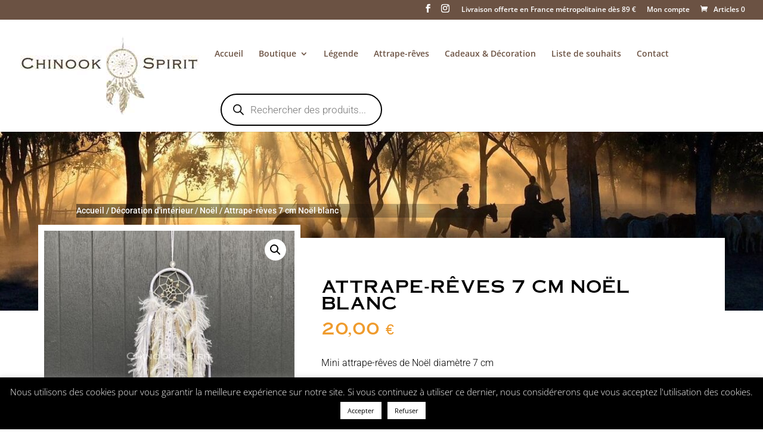

--- FILE ---
content_type: text/css
request_url: https://chinookspirit.fr/wp-content/et-cache/232122/et-core-unified-cpt-tb-229544-tb-1100-deferred-232122.min.css?ver=1765317776
body_size: 1895
content:
@font-face{font-family:"Copperplate";font-display:swap;src:url("https://chinookspirit.fr/wp-content/uploads/et-fonts/OPTICopperplate.otf") format("opentype")}.et_pb_section_2_tb_body.et_pb_section{background-color:#faf2eb!important}.et_pb_row_2_tb_body{min-height:134px}.et_pb_row_2_tb_body.et_pb_row{margin-right:auto!important;margin-left:auto!important}.et_pb_wc_description_1_tb_body.et_pb_wc_description{color:#000000!important}.et_pb_wc_description_1_tb_body{font-family:'Roboto',Helvetica,Arial,Lucida,sans-serif;font-weight:300;font-size:15px;min-height:111px}.et_pb_section_3_tb_body{min-height:332px}.et_pb_section_3_tb_body.et_pb_section{padding-bottom:14px;background-color:#FFFFFF!important}.et_pb_row_3_tb_body.et_pb_row{padding-bottom:1px!important;padding-bottom:1px}.et_pb_wc_related_products_0_tb_body section.products>h1,.et_pb_wc_related_products_0_tb_body section.products>h2,.et_pb_wc_related_products_0_tb_body section.products>h3,.et_pb_wc_related_products_0_tb_body section.products>h4,.et_pb_wc_related_products_0_tb_body section.products>h5,.et_pb_wc_related_products_0_tb_body section.products>h6,.et_pb_wc_upsells_0_tb_body section.products>h1,.et_pb_wc_upsells_0_tb_body section.products>h2,.et_pb_wc_upsells_0_tb_body section.products>h3,.et_pb_wc_upsells_0_tb_body section.products>h4,.et_pb_wc_upsells_0_tb_body section.products>h5,.et_pb_wc_upsells_0_tb_body section.products>h6{font-family:'Copperplate',Helvetica,Arial,Lucida,sans-serif!important;font-weight:700!important;font-size:25px!important;color:#ef9b2d!important;line-height:1.1em!important}.et_pb_wc_related_products_0_tb_body ul.products li.product h3,.et_pb_wc_related_products_0_tb_body ul.products li.product h1,.et_pb_wc_related_products_0_tb_body ul.products li.product h2,.et_pb_wc_related_products_0_tb_body ul.products li.product h4,.et_pb_wc_related_products_0_tb_body ul.products li.product h5,.et_pb_wc_related_products_0_tb_body ul.products li.product h6,.et_pb_wc_upsells_0_tb_body ul.products li.product h3,.et_pb_wc_upsells_0_tb_body ul.products li.product h1,.et_pb_wc_upsells_0_tb_body ul.products li.product h2,.et_pb_wc_upsells_0_tb_body ul.products li.product h4,.et_pb_wc_upsells_0_tb_body ul.products li.product h5,.et_pb_wc_upsells_0_tb_body ul.products li.product h6{font-family:'Roboto',Helvetica,Arial,Lucida,sans-serif!important;font-weight:700!important;font-size:16px!important;color:#6b5243!important;line-height:1.4em!important}.et_pb_wc_related_products_0_tb_body ul.products li.product .price,.et_pb_wc_related_products_0_tb_body ul.products li.product .price .amount,.et_pb_wc_upsells_0_tb_body ul.products li.product .price,.et_pb_wc_upsells_0_tb_body ul.products li.product .price .amount{font-family:'Roboto',Helvetica,Arial,Lucida,sans-serif;font-weight:500;font-size:15px;color:#ef9b2d!important;line-height:1.4em}.et_pb_wc_related_products_0_tb_body ul.products li.product .onsale,.et_pb_wc_upsells_0_tb_body ul.products li.product .onsale{font-family:'Kanit',Helvetica,Arial,Lucida,sans-serif!important;font-weight:500!important;font-size:18px}.et_pb_wc_related_products_0_tb_body ul.products li.product span.onsale,.et_pb_wc_upsells_0_tb_body ul.products li.product span.onsale{padding-top:6px!important;padding-right:18px!important;padding-bottom:6px!important;padding-left:18px!important;margin-top:0px!important;margin-right:0px!important;margin-bottom:0px!important;margin-left:0px!important}.et_pb_wc_related_products_0_tb_body ul.products li.product .star-rating,.et_pb_wc_upsells_0_tb_body ul.products li.product .star-rating{width:calc(5.4em + (0px * 4))}.et_pb_wc_related_products_0_tb_body span.onsale,.et_pb_wc_upsells_0_tb_body span.onsale{background-color:#f5513e!important}.et_pb_wc_related_products_0_tb_body .et_overlay:before,.et_pb_wc_related_products_0_tb_body .et_pb_extra_overlay:before,.et_pb_wc_upsells_0_tb_body .et_overlay:before{color:#faf2eb!important}.et_pb_wc_related_products_0_tb_body .et_overlay,.et_pb_wc_related_products_0_tb_body .et_pb_extra_overlay,.et_pb_wc_upsells_0_tb_body .et_overlay{background-color:rgba(58,59,94,0.8)!important;border-color:rgba(58,59,94,0.8)!important}.et_pb_section_4_tb_body.et_pb_section{background-color:#F2E7BF!important}.et_pb_row_4_tb_body,body #page-container .et-db #et-boc .et-l .et_pb_row_4_tb_body.et_pb_row,body.et_pb_pagebuilder_layout.single #page-container #et-boc .et-l .et_pb_row_4_tb_body.et_pb_row,body.et_pb_pagebuilder_layout.single.et_full_width_page #page-container .et_pb_row_4_tb_body.et_pb_row{width:90%;max-width:1400px}.et_pb_text_1_tb_body.et_pb_text{color:#6b5243!important}.et_pb_text_1_tb_body{line-height:1.8em;font-family:'Copperplate',Helvetica,Arial,Lucida,sans-serif;font-weight:300;font-size:24px;line-height:1.8em;min-height:30px}.et_pb_text_1_tb_body h1{font-family:'Copperplate',Helvetica,Arial,Lucida,sans-serif;font-weight:300;color:#6b5243!important;line-height:1.3em;text-align:left}.et_pb_text_1_tb_body h2{font-family:'Playfair Display',Georgia,"Times New Roman",serif;font-weight:700;font-size:42px;color:#2b2b2b!important;line-height:1.5em;text-align:left}.et_pb_divider_0_tb_body{height:10px;margin-right:94px!important;margin-bottom:20px!important;max-width:80px}.et_pb_divider_0_tb_body:before{border-top-color:#ef9b2d;border-top-width:3px}.et_pb_button_0_tb_body_wrapper{margin-top:40px!important}.et_pb_button_0_tb_body,.et_pb_button_0_tb_body:after{transition:all 300ms ease 0ms}.et_pb_divider_0_tb_body.et_pb_module{margin-left:auto!important;margin-right:auto!important}@media only screen and (max-width:980px){.et_pb_wc_related_products_0_tb_body section.products>h1,.et_pb_wc_related_products_0_tb_body section.products>h2,.et_pb_wc_related_products_0_tb_body section.products>h3,.et_pb_wc_related_products_0_tb_body section.products>h4,.et_pb_wc_related_products_0_tb_body section.products>h5,.et_pb_wc_related_products_0_tb_body section.products>h6,.et_pb_wc_upsells_0_tb_body section.products>h1,.et_pb_wc_upsells_0_tb_body section.products>h2,.et_pb_wc_upsells_0_tb_body section.products>h3,.et_pb_wc_upsells_0_tb_body section.products>h4,.et_pb_wc_upsells_0_tb_body section.products>h5,.et_pb_wc_upsells_0_tb_body section.products>h6{font-size:48px!important}.et_pb_wc_related_products_0_tb_body ul.products li.product h3,.et_pb_wc_related_products_0_tb_body ul.products li.product h1,.et_pb_wc_related_products_0_tb_body ul.products li.product h2,.et_pb_wc_related_products_0_tb_body ul.products li.product h4,.et_pb_wc_related_products_0_tb_body ul.products li.product h5,.et_pb_wc_related_products_0_tb_body ul.products li.product h6,.et_pb_wc_upsells_0_tb_body ul.products li.product h3,.et_pb_wc_upsells_0_tb_body ul.products li.product h1,.et_pb_wc_upsells_0_tb_body ul.products li.product h2,.et_pb_wc_upsells_0_tb_body ul.products li.product h4,.et_pb_wc_upsells_0_tb_body ul.products li.product h5,.et_pb_wc_upsells_0_tb_body ul.products li.product h6{font-size:15px!important}}@media only screen and (min-width:768px) and (max-width:980px){.et_pb_divider_0_tb_body{display:none!important}}@media only screen and (max-width:767px){.et_pb_wc_related_products_0_tb_body section.products>h1,.et_pb_wc_related_products_0_tb_body section.products>h2,.et_pb_wc_related_products_0_tb_body section.products>h3,.et_pb_wc_related_products_0_tb_body section.products>h4,.et_pb_wc_related_products_0_tb_body section.products>h5,.et_pb_wc_related_products_0_tb_body section.products>h6,.et_pb_wc_upsells_0_tb_body section.products>h1,.et_pb_wc_upsells_0_tb_body section.products>h2,.et_pb_wc_upsells_0_tb_body section.products>h3,.et_pb_wc_upsells_0_tb_body section.products>h4,.et_pb_wc_upsells_0_tb_body section.products>h5,.et_pb_wc_upsells_0_tb_body section.products>h6{font-size:32px!important}.et_pb_wc_related_products_0_tb_body ul.products li.product h3,.et_pb_wc_related_products_0_tb_body ul.products li.product h1,.et_pb_wc_related_products_0_tb_body ul.products li.product h2,.et_pb_wc_related_products_0_tb_body ul.products li.product h4,.et_pb_wc_related_products_0_tb_body ul.products li.product h5,.et_pb_wc_related_products_0_tb_body ul.products li.product h6,.et_pb_wc_upsells_0_tb_body ul.products li.product h3,.et_pb_wc_upsells_0_tb_body ul.products li.product h1,.et_pb_wc_upsells_0_tb_body ul.products li.product h2,.et_pb_wc_upsells_0_tb_body ul.products li.product h4,.et_pb_wc_upsells_0_tb_body ul.products li.product h5,.et_pb_wc_upsells_0_tb_body ul.products li.product h6{font-size:14px!important}.et_pb_divider_0_tb_body{display:none!important}}@font-face{font-family:"Copperplate";font-display:swap;src:url("https://chinookspirit.fr/wp-content/uploads/et-fonts/OPTICopperplate.otf") format("opentype")}.et_pb_section_0_tb_footer{min-height:164px}.et_pb_section_0_tb_footer.et_pb_section{padding-top:33px;padding-bottom:5px;margin-bottom:-13px;background-color:#222222!important}.et_pb_row_0_tb_footer{min-height:200px}.et_pb_row_0_tb_footer.et_pb_row{padding-bottom:1px!important;margin-top:-26px!important;margin-right:auto!important;margin-left:auto!important;padding-bottom:1px}.et_pb_blurb_0_tb_footer.et_pb_blurb .et_pb_module_header,.et_pb_blurb_0_tb_footer.et_pb_blurb .et_pb_module_header a,.et_pb_blurb_1_tb_footer.et_pb_blurb .et_pb_module_header,.et_pb_blurb_1_tb_footer.et_pb_blurb .et_pb_module_header a,.et_pb_blurb_2_tb_footer.et_pb_blurb .et_pb_module_header,.et_pb_blurb_2_tb_footer.et_pb_blurb .et_pb_module_header a,.et_pb_blurb_3_tb_footer.et_pb_blurb .et_pb_module_header,.et_pb_blurb_3_tb_footer.et_pb_blurb .et_pb_module_header a{font-family:'Copperplate',Helvetica,Arial,Lucida,sans-serif;font-weight:300;font-size:14px;color:#ffffff!important;line-height:0.1em;text-align:center}.et_pb_blurb_0_tb_footer.et_pb_blurb,.et_pb_blurb_2_tb_footer.et_pb_blurb,.et_pb_blurb_3_tb_footer.et_pb_blurb{min-height:201px;padding-top:11px!important;padding-bottom:15px!important;padding-left:0px!important;margin-bottom:9px!important;width:100%}.et_pb_blurb_0_tb_footer,.et_pb_blurb_1_tb_footer{transform:scaleX(0.95) scaleY(0.95)}.et_pb_blurb_0_tb_footer .et_pb_main_blurb_image .et_pb_image_wrap{max-width:50%}.et_pb_blurb_1_tb_footer.et_pb_blurb{min-height:202px;padding-top:6px!important;padding-bottom:13px!important;padding-left:0px!important;margin-bottom:9px!important;width:103%}.et_pb_blurb_1_tb_footer .et_pb_main_blurb_image .et_pb_image_wrap,.et_pb_blurb_2_tb_footer .et_pb_main_blurb_image .et_pb_image_wrap,.et_pb_blurb_3_tb_footer .et_pb_main_blurb_image .et_pb_image_wrap{max-width:45%}.et_pb_blurb_2_tb_footer .et_pb_main_blurb_image .et_pb_only_image_mode_wrap,.et_pb_blurb_2_tb_footer .et_pb_main_blurb_image .et-pb-icon,.et_pb_blurb_3_tb_footer .et_pb_main_blurb_image .et_pb_only_image_mode_wrap,.et_pb_blurb_3_tb_footer .et_pb_main_blurb_image .et-pb-icon{border-radius:1px 1px 1px 1px;overflow:hidden}.et_pb_blurb_2_tb_footer,.et_pb_blurb_3_tb_footer{transform:scaleX(0.9) scaleY(0.9)}.et_pb_section_1_tb_footer{min-height:39px}.et_pb_section_1_tb_footer.et_pb_section{padding-right:3px;padding-bottom:9px;margin-top:-66px;background-color:#222222!important}.et_pb_row_1_tb_footer{min-height:16px}.et_pb_row_1_tb_footer.et_pb_row{padding-top:45px!important;padding-bottom:0px!important;margin-top:-40px!important;margin-right:auto!important;margin-bottom:-77px!important;margin-left:auto!important;padding-top:45px;padding-bottom:0px}.et_pb_divider_0_tb_footer:before{border-top-color:#ffffff}.et_pb_section_2_tb_footer{min-height:311px}.et_pb_section_2_tb_footer.et_pb_section{padding-top:9px;padding-bottom:21px;background-color:#222222!important}.et_pb_image_0_tb_footer{text-align:left;margin-left:0}.et_pb_sidebar_0_tb_footer.et_pb_widget_area h3:first-of-type,.et_pb_sidebar_0_tb_footer.et_pb_widget_area h4:first-of-type,.et_pb_sidebar_0_tb_footer.et_pb_widget_area h5:first-of-type,.et_pb_sidebar_0_tb_footer.et_pb_widget_area h6:first-of-type,.et_pb_sidebar_0_tb_footer.et_pb_widget_area h2:first-of-type,.et_pb_sidebar_0_tb_footer.et_pb_widget_area h1:first-of-type,.et_pb_sidebar_0_tb_footer.et_pb_widget_area .widget-title,.et_pb_sidebar_0_tb_footer.et_pb_widget_area .widgettitle,.et_pb_sidebar_1_tb_footer.et_pb_widget_area h3:first-of-type,.et_pb_sidebar_1_tb_footer.et_pb_widget_area h4:first-of-type,.et_pb_sidebar_1_tb_footer.et_pb_widget_area h5:first-of-type,.et_pb_sidebar_1_tb_footer.et_pb_widget_area h6:first-of-type,.et_pb_sidebar_1_tb_footer.et_pb_widget_area h2:first-of-type,.et_pb_sidebar_1_tb_footer.et_pb_widget_area h1:first-of-type,.et_pb_sidebar_1_tb_footer.et_pb_widget_area .widget-title,.et_pb_sidebar_1_tb_footer.et_pb_widget_area .widgettitle,.et_pb_sidebar_2_tb_footer.et_pb_widget_area h3:first-of-type,.et_pb_sidebar_2_tb_footer.et_pb_widget_area h4:first-of-type,.et_pb_sidebar_2_tb_footer.et_pb_widget_area h5:first-of-type,.et_pb_sidebar_2_tb_footer.et_pb_widget_area h6:first-of-type,.et_pb_sidebar_2_tb_footer.et_pb_widget_area h2:first-of-type,.et_pb_sidebar_2_tb_footer.et_pb_widget_area h1:first-of-type,.et_pb_sidebar_2_tb_footer.et_pb_widget_area .widget-title,.et_pb_sidebar_2_tb_footer.et_pb_widget_area .widgettitle,.et_pb_text_0_tb_footer.et_pb_text{color:#ffffff!important}.et_pb_sidebar_0_tb_footer.et_pb_widget_area,.et_pb_sidebar_0_tb_footer.et_pb_widget_area li,.et_pb_sidebar_0_tb_footer.et_pb_widget_area li:before,.et_pb_sidebar_0_tb_footer.et_pb_widget_area a,.et_pb_sidebar_1_tb_footer.et_pb_widget_area,.et_pb_sidebar_1_tb_footer.et_pb_widget_area li,.et_pb_sidebar_1_tb_footer.et_pb_widget_area li:before,.et_pb_sidebar_1_tb_footer.et_pb_widget_area a,.et_pb_sidebar_2_tb_footer.et_pb_widget_area,.et_pb_sidebar_2_tb_footer.et_pb_widget_area li,.et_pb_sidebar_2_tb_footer.et_pb_widget_area li:before,.et_pb_sidebar_2_tb_footer.et_pb_widget_area a,.et_pb_text_0_tb_footer.et_pb_text a{color:#f2e7bf!important}.et_pb_row_3_tb_footer{min-height:29px}.et_pb_row_3_tb_footer.et_pb_row{padding-top:3px!important;padding-bottom:0px!important;padding-top:3px;padding-bottom:0px}.et_pb_text_0_tb_footer{font-family:'Roboto',Helvetica,Arial,Lucida,sans-serif;font-weight:500;padding-bottom:0px!important;margin-top:9px!important;margin-bottom:16px!important}.et_pb_text_0_tb_footer a{font-weight:300}.et_pb_social_media_follow_network_0_tb_footer a.icon{background-color:#3b5998!important}.et_pb_social_media_follow_network_1_tb_footer a.icon{background-color:#ea2c59!important}@media only screen and (max-width:980px){.et_pb_image_0_tb_footer .et_pb_image_wrap img{width:auto}}@media only screen and (max-width:767px){.et_pb_image_0_tb_footer .et_pb_image_wrap img{width:auto}}

--- FILE ---
content_type: application/javascript
request_url: https://chinookspirit.fr/wp-content/plugins/divi-bodycommerce/includes/modules/divi-ajax-filter/js/divi-filter-loadmore.min.js?ver=3.2.10
body_size: 3985
content:
jQuery(function ($) { // use jQuery code inside this to avoid "$ is not defined" error

	var infinite_loadmore_started = false;
	var infinite_page_end = false;
	function post_load_more(e) {
		e.preventDefault();
		var button;
		var is_loadmore = 'on';
		if ($(e.target).hasClass('dmach-loadmore')) {
			button = $(e.target);
		} else {
			button = $('.divi-filter-archive-loop.main-loop').closest('.filtered-posts-cont');
			is_loadmore = 'off';
		}
		var $module_featured_posts = button.parent().find('.divi-filter-archive-loop'),
			layoutid = $module_featured_posts.attr("data-layoutid"),
			posttype = $module_featured_posts.attr("data-posttype"),
			noresults = $module_featured_posts.attr("data-noresults"),
			sortorder = $module_featured_posts.attr("data-sortorder"),
			sortasc = $module_featured_posts.attr("data-sortasc"),
			gridstyle = $module_featured_posts.attr("data-gridstyle"),
			columnscount = $module_featured_posts.attr("data-columnscount"),
			postnumber = $module_featured_posts.attr("data-postnumber"),
			loadmoretext = $module_featured_posts.attr("data-btntext"),
			loadmoretextloading = $module_featured_posts.attr("data-btntext_loading"),
			resultcount = $module_featured_posts.attr("data-resultcount"),
			countposition = $module_featured_posts.attr("data-countposition"),
			shortcode_name = $module_featured_posts.attr("data-shortcode_name"),
			module_current_page = parseInt($module_featured_posts.attr("data-current-page")),
			module_max_page = parseInt($module_featured_posts.attr("data-max-page")),
			post_var = $module_featured_posts.attr("data-filter-var"),
			loadmore_icon = $module_featured_posts.find(".divi-loadmore").attr("data-icon"),
			has_map = $module_featured_posts.attr("data-has-map"),
			hide_marker_label = $module_featured_posts.attr("data-hide-marker-label"),
			map_selector = $module_featured_posts.attr("data-map-selector"),
			marker_layout = $module_featured_posts.attr("data-map-marker-layout"),
			map_all_posts = $module_featured_posts.attr("data-map-all-posts"),
			map_cluster = $module_featured_posts.attr("data-map-cluster"),
			link_wholegrid = $module_featured_posts.attr("data-link_wholegrid"),
			link_wholegrid_external = $module_featured_posts.attr("data-wholegrid-external"),
			link_wholegrid_external_acf = $module_featured_posts.attr("data-wholegrid-external_acf"),
            result_count_single_text = $module_featured_posts.attr("data-result-count-single-text"),
            result_count_all_text = $module_featured_posts.attr("data-result-count-all-text"),
            result_count_pagination_text = $module_featured_posts.attr("data-result-count-pagination-text");
        
        if ( $module_featured_posts.attr("data-loop-var") ) {
            var loop_var = JSON.stringify(JSON.parse($module_featured_posts.attr("data-loop-var")));
        }

		var data = {
			'action': 'divi_filter_loadmore_ajax_handler',
			'security': loadmore_ajax_object.security,
			'query': post_var,
			'page': module_current_page,
			'layoutid': layoutid,
			'posttype': posttype,
			'noresults': noresults,
			'sortorder': sortorder,
			'sortasc': sortasc,
			'gridstyle': gridstyle,
			'columnscount': columnscount,
			'resultcount': resultcount,
			'countposition': countposition,
			'shortcode_name': shortcode_name,
			'postnumber': postnumber,
			'loadmoretext': loadmoretext,
			'loadmore_icon': loadmore_icon,
			'link_wholegrid': link_wholegrid,
			'link_wholegrid_external': link_wholegrid_external,
			'link_wholegrid_external_acf': link_wholegrid_external_acf,
			'is_loadmore': is_loadmore,
			'has_map': has_map,
			'map_all_posts': map_all_posts,
			'map_selector': map_selector,
			'marker_layout': marker_layout,
            'result_count_single_text':result_count_single_text,
            'result_count_all_text':result_count_all_text,
            'result_count_pagination_text':result_count_pagination_text,
            'loop_var': loop_var
		};
        
        if ( $module_featured_posts.attr('data-groupping-taxonomy') ) {
            data.groupping_taxonomy = $module_featured_posts.attr('data-groupping-taxonomy');
            data.last_grouping_term_id = $module_featured_posts.find('.groupping-term-title').last().attr('data-term_id');
        }

		if (layoutid == 'none') {
			data.show_rating = $module_featured_posts.attr('data-show_rating');
			data.show_price = $module_featured_posts.attr('data-show_price');
			data.show_excerpt = $module_featured_posts.attr('data-show_excerpt');
			data.show_add_to_cart = $module_featured_posts.attr('data-show_add_to_cart');
		}

		$.ajax({ // you can also use $.post here
			url: loadmore_ajax_object.ajax_url, // AJAX handler
			data: data,
			type: 'POST',
			beforeSend: function (xhr) {
                $module_featured_posts.closest('.filtered-posts-cont').addClass('infinite-loading');
				if (is_loadmore == 'on') {
					button.text(loadmoretextloading); // change the button text, you can also add a preloader image	
				} else {
					var anim_chosen = jQuery('.filtered-posts-cont').attr('data-ajaxload-anim');
					button.parent().append('<div class="loadmore-ajax-loading ' + anim_chosen + '"><div class="lines"><div class="line"></div><div class="line"></div><div class="line"></div></div><div class="spinner donut-cont"><div class="donut"></div></div><div class="spinner donutmulti-cont"><div class="donut multi"></div></div><div class="spinner ripple-cont"><div class="ripple"></div></div></div>');
				}

				$module_featured_posts.closest('.filtered-posts-cont').find('.filtered-posts-loading').prepend('<div class="ajax-loading"><div class="lines"><div class="line"></div><div class="line"></div><div class="line"></div></div><div class="spinner donut-cont"><div class="donut"></div></div><div class="spinner donutmulti-cont"><div class="donut multi"></div></div><div class="spinner ripple-cont"><div class="ripple"></div></div></div>');
			},
			success: function (data) {

                $module_featured_posts.closest('.filtered-posts-cont').removeClass('infinite-loading');
				infinite_loadmore_started = false;
				if (data) {
					var new_posts = $(data.posts);
					if (button.hasClass('dmach-loadmore')) {
						button.text(loadmoretext.replace(/\\/g, ''));
					} else {
						button.parent().find('.loading').remove();
						button.parent().find('.loadmore-ajax-loading').remove();
					}

					if (button.parent().find('.loop-grid').length > 0) {
						button.parent().find('.loop-grid').eq(0).append(new_posts); // insert new posts	
					} else if (button.parent().find('ul.products').length > 0) {
						button.parent().find('ul.products').eq(0).append(new_posts);
					}

					button.parent().find('.divi-filter-archive-loop').append(data.css_output);

					$module_featured_posts.closest('.filtered-posts-cont').find('.filtered-posts-loading').find('.ajax-loading').remove();

					var filter_post_container = button.parent();

					if (filter_post_container.find('.divi-filter-result-count').length > 0) {
						filter_post_container.find('.divi-filter-result-count').remove();
					}

					if (data.bc_result_count && button.parent().find('.woocommerce-result-count').length > 0) {
						button.parent().find('.woocommerce-result-count').html(data.bc_result_count);
					}

					//button.parent().find('.divi-filter-archive-loop').append(data.after_post);

					if (button.hasClass('dmach-loadmore')) {
						button.remove();
					}


					if (data.after_post) {
						var afterPost = $('<textarea />').html(data.after_post).text();
						filter_post_container.append(afterPost.replace(/\\/g, ''));
					}

					jQuery(".single_add_to_cart_button").addClass("ajax_add_to_cart");

					if ("undefined" != typeof ajax_disabled_products_class) {
						$("." + ajax_disabled_products_class + " .single_add_to_cart_button").removeClass("ajax_add_to_cart");
					}

					$module_featured_posts.attr("data-current-page", module_current_page + 1);

					if (typeof resizeAllGridItems == 'function') {
						var totalImgs = new_posts.find('img').length;
						new_posts.find('img').one('load', function () {
							totalImgs--;
							if (totalImgs <= 0) {
								resizeAllGridItems();
							}
						}).each(function () {
							if (this.complete) {
								jQuery(this).trigger('load');
							}
						});

					}
					//show_filter_counts();
					if (typeof get_post_popup == 'function') {
						get_post_popup();
					}
					// same_height_cards();

					if ($module_featured_posts.find(".grid-col").find(".gallery_vars").length > 0) {
						var gallery_vars = $module_featured_posts.find(".grid-col").find(".gallery_vars").attr("data-gallery_vars");
						var gallery_type = $module_featured_posts.find(".grid-col").find(".gallery_vars").attr("data-gallery_type");
						gallery_vars = gallery_vars.replace(/,\s*$/, "");
						gallery_vars = gallery_vars.replace(/,/g, ", ");
						gallery_vars = gallery_vars.replace(/'/g, '"');
						gallery_vars = '{' + gallery_vars + '}';

						gallery_vars = JSON.parse(gallery_vars);

						jQuery('.et_pb_de_mach_acf_slider_containter').each(function (i, obj) {
							if (jQuery(this).hasClass('slick-initialized')) {
								jQuery(this).slick('unslick');
							}
							jQuery(this).slick(gallery_vars);
						});

						if (gallery_type == 'gallery') {
							var gallery_nav_vars = $module_featured_posts.find(".grid-col").find(".gallery_vars").attr("data-gallery_nav");
							gallery_nav_vars = gallery_nav_vars.replace(/,\s*$/, "");
							gallery_nav_vars = gallery_nav_vars.replace(/,/g, ", ");
							gallery_nav_vars = gallery_nav_vars.replace(/'/g, '"');
							gallery_nav_vars = '{' + gallery_nav_vars + '}';

							gallery_nav_vars = JSON.parse(gallery_nav_vars);
							gallery_nav_vars.asNavFor = '.et_pb_de_mach_acf_slider_containter';
							gallery_nav_vars.focusOnSelect = true;
							jQuery('.et_pb_de_mach_acf_slider_containter_nav').each(function (i, obj) {
								if (jQuery(this).hasClass('slick-initialized')) {
									jQuery(this).slick('unslick');
								}
								jQuery(this).slick(gallery_nav_vars);
							});
						}

					}

					if (data.map_data && jQuery(map_selector).length > 0 && map_all_posts == 'off') {
						jQuery(map_selector).each(function () {

				            var _this = jQuery(this);
				            var map_obj = jQuery(this).data('map');

				            for (let i = 0; i < markers.length; i++) {
				              markers[i].setMap(null);
				            }
				            markers = [];
				            
				            if (map_cluster != 'on') {
				              jQuery.each(data.map_data, function (ind, map) {
				                locations.push({ lat: map.lat, lng: map.lng });
				                if ( typeof hide_marker_label !== "undefined" && hide_marker_label == "on" ) {
				                  labels.push(map.title.charAt(0));  
				                } else {
				                  labels.push("");
				                }
				                i_windows.push(map.infoview);
				              });

				              if (typeof map_obj != 'undefined') {
				                markers = locations.map((location, i) => {
				                  var marker = new google.maps.Marker({
				                    position: location,
				                    label: labels[i],
				                    map: map_obj
				                  });

				                  var i_window = new google.maps.InfoWindow({
				                    content: i_windows[i]
				                  });

				                  google.maps.event.addListener(map_obj, "click", (function () {
				                    i_window.close()
				                  }
				                  ));

				                  google.maps.event.addListener(marker, "click", (function () {
				                    i_window.open(map_obj, marker);
				                  }
				                  ));

				                  return marker;
				                });
				              }
				            } else {
				              /* Marker Clusterer */
				              jQuery.each(data.map_data, function (ind, map) {
				                locations.push({ lat: map.lat, lng: map.lng });
				                if ( typeof hide_marker_label !== "undefined" && hide_marker_label == "on" ) {
				                  labels.push(map.title.charAt(0));  
				                } else {
				                  labels.push("");
				                }
				                i_windows.push(map.infoview);
				              });

				              if (typeof map_obj != 'undefined') {
				                markers = locations.map((location, i) => {
				                  var marker = new google.maps.Marker({
				                    position: location,
				                    label: labels[i],
				                  });

				                  var i_window = new google.maps.InfoWindow({
				                    content: i_windows[i]
				                  });

				                  google.maps.event.addListener(map_obj, "click", (function () {
				                    i_window.close()
				                  }
				                  ));

				                  google.maps.event.addListener(marker, "click", (function () {
				                    i_window.open(map_obj, marker);
				                  }
				                  ));

				                  return marker;
				                });

				                const markerClusterer = new MarkerClusterer(map_obj, markers, { imagePath: clusterer_obj.imgPath });
				              }
				            }
				          });
					}

					if( gridstyle == 'masonry' ){
						// for each .divi-filter-archive-loop.masonry
						// for each .divi-filter-archive-loop.masonry
						jQuery('.grid-layout-masonry').each(function () {
							var masonry_data = jQuery(this).find('.divi-filter-archive-loop.masonry');
							
							var gutter_row_column = parseInt(masonry_data.attr('data-masonry-row-column'), 10) || 0,
								gutter_row_gap = parseInt(masonry_data.attr('data-masonry-row-gap'), 10) || 0,
								columns_desktop = parseInt(masonry_data.attr('data-masonry-columns-desktop'), 10) || 3,
								columns_tablet = parseInt(masonry_data.attr('data-masonry-columns-tablet'), 10) || 2,
								columns_mobile = parseInt(masonry_data.attr('data-masonry-columns-mobile'), 10) || 1;
							
							var macyInstance = Macy({
							container: '.masonry .divi-filter-loop-container .grid-posts.loop-grid',
							trueOrder: false,
							waitForImages: true,
							margin: {
								x: gutter_row_column,
								y: gutter_row_gap
							},
							columns: columns_desktop,
							breakAt: {
								1200: columns_desktop,
								980: columns_tablet,
								767: columns_mobile
							}
							});

							macyInstance.runOnImageLoad(function () {
							macyInstance.recalculate(true);
							}, true);

							// Ensure recalculation when new items are loaded via AJAX
							jQuery(document).off('ajaxComplete').on('ajaxComplete', function () {
							macyInstance.recalculate(true);
							});
						});	
					}

					if (gridstyle == 'masonry' && typeof resizeAllGridItems == 'function' ) {

						var masonry_ajax_buffer = $module_featured_posts.attr('data-masonry_ajax_buffer');
						resizeAllGridItems();
						var totalImgs = jQuery('.divi-filter-archive-loop.main-loop').children().eq(0).find('img').length;
						jQuery('.divi-filter-archive-loop.main-loop').children().eq(0).find('img').one("load", function () {
							totalImgs--;
							if (totalImgs == 0) {
								resizeAllGridItems();
							}
						}).each(function () {
							if (this.complete) {
								jQuery(this).trigger('load'); // For jQuery >= 3.0 
							}
						});


						setTimeout(
							function () {
								resizeAllGridItems();
							}, masonry_ajax_buffer);							
					}

					if (jQuery.fn.fitVids) {
						jQuery('#main-content').fitVids({
							customSelector: "iframe[src^='http://www.hulu.com'], iframe[src^='http://www.dailymotion.com'], iframe[src^='http://www.funnyordie.com'], iframe[src^='https://embed-ssl.ted.com'], iframe[src^='http://embed.revision3.com'], iframe[src^='https://flickr.com'], iframe[src^='http://blip.tv'], iframe[src^='http://www.collegehumor.com']"
						});
					}

					if ( $module_featured_posts.find('.et_post_gallery').length > 0 ) {
						$module_featured_posts.find('.et_post_gallery').each((function() {
	                        jQuery(this).magnificPopup({
	                            delegate: ".et_pb_gallery_image a",
	                            type: "image",
	                            removalDelay: 500,
	                            gallery: {
	                                enabled: !0,
	                                navigateByImgClick: !0
	                            },
	                            mainClass: "mfp-fade",
	                            zoom: {
	                                enabled: window.et_pb_custom && !window.et_pb_custom.is_builder_plugin_used,
	                                duration: 500,
	                                opener: function(t) {
	                                    return t.find("img")
	                                }
	                            },
	                            autoFocusLast: !1
	                        })
	                    }
	                    ));
	                    $module_featured_posts.find('.et_post_gallery').find("a").off("click");
					}
              
                    jQuery('.variations_form').each(function() {
                      jQuery(this).wc_variation_form();
                      jQuery(this).trigger('check_variations');
                    });

					jQuery.event.trigger({
						type: "divi_filter_completed"
					});

					if (data.posts == '') {
						infinite_page_end = true;
					}
				} else {
					if (button.hasClass('dmach-loadmore')) {
						button.remove(); // if no data, remove the button as well
					}
				}
			}
		});
	}
	$(document).on('click keydown', '.dmach-loadmore', function (e) {
		post_load_more(e);
	});

	if ($('.divi-filter-archive-loop.main-loop').data('loadmore') == 'infinite') {
		$(window).scroll(function (e) {
			var main_loop = $('.divi-filter-archive-loop.main-loop');
			var offset = main_loop.offset();
			if (parseInt(main_loop.attr('data-current-page')) < parseInt(main_loop.attr('data-max-page'))) {
				if ($(window).scrollTop() > (offset.top + main_loop.outerHeight(true) - $(window).height()) && !infinite_loadmore_started && !infinite_page_end) {
					infinite_loadmore_started = true;
					post_load_more(e);
				}
			}
		});
	}
});